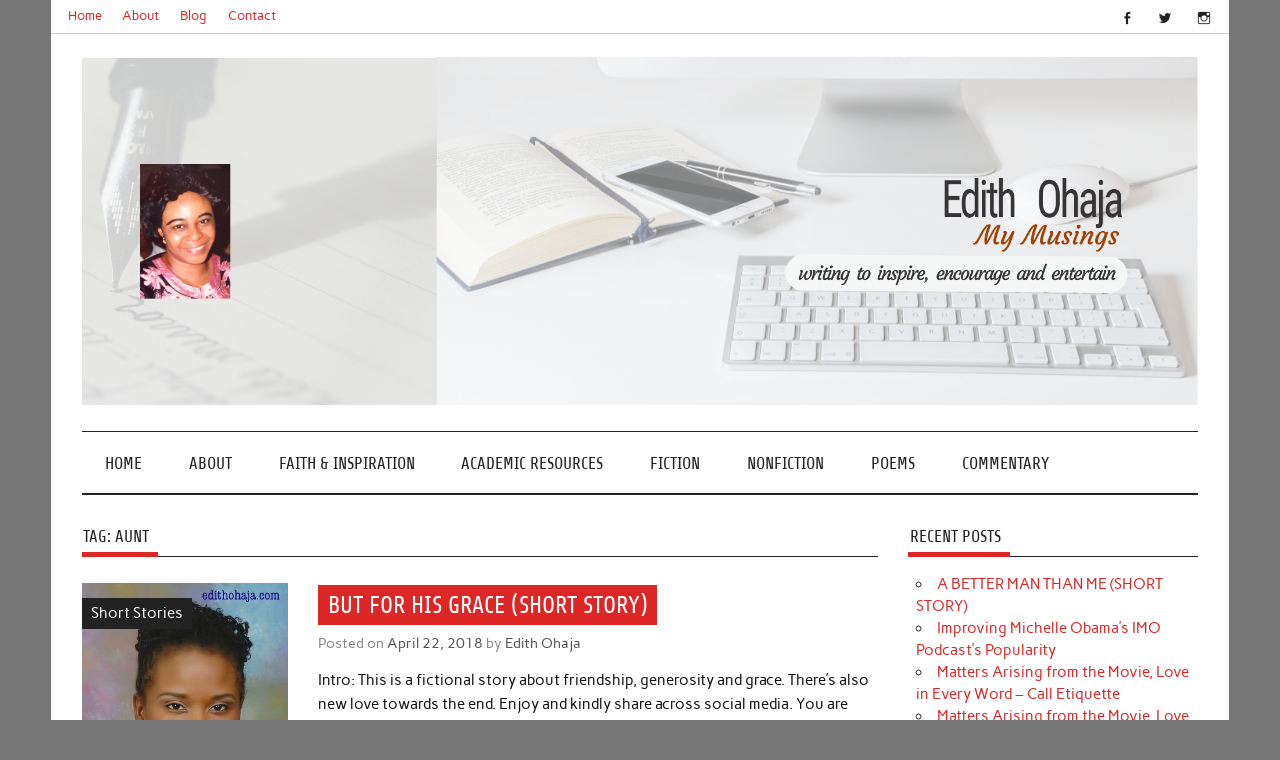

--- FILE ---
content_type: text/html; charset=UTF-8
request_url: https://edithohaja.com/tag/aunt/
body_size: 8051
content:
<!DOCTYPE html><!-- HTML 5 -->
<html lang="en-US">

<head>
<meta charset="UTF-8" />
<meta name="viewport" content="width=device-width, initial-scale=1">
<link rel="profile" href="http://gmpg.org/xfn/11" />
<link rel="pingback" href="https://edithohaja.com/xmlrpc.php" />

<title>aunt &#8211; Edith Ohaja</title>
<meta name='robots' content='max-image-preview:large' />
<link rel="alternate" type="application/rss+xml" title="Edith Ohaja &raquo; Feed" href="https://edithohaja.com/feed/" />
<link rel="alternate" type="application/rss+xml" title="Edith Ohaja &raquo; Comments Feed" href="https://edithohaja.com/comments/feed/" />
<link rel="alternate" type="application/rss+xml" title="Edith Ohaja &raquo; aunt Tag Feed" href="https://edithohaja.com/tag/aunt/feed/" />
<style id='wp-img-auto-sizes-contain-inline-css' type='text/css'>
img:is([sizes=auto i],[sizes^="auto," i]){contain-intrinsic-size:3000px 1500px}
/*# sourceURL=wp-img-auto-sizes-contain-inline-css */
</style>
<link rel='stylesheet' id='anderson-custom-fonts-css' href='https://edithohaja.com/wp-content/themes/anderson-lite/css/custom-fonts.css?ver=20180413' type='text/css' media='all' />
<style id='wp-emoji-styles-inline-css' type='text/css'>

	img.wp-smiley, img.emoji {
		display: inline !important;
		border: none !important;
		box-shadow: none !important;
		height: 1em !important;
		width: 1em !important;
		margin: 0 0.07em !important;
		vertical-align: -0.1em !important;
		background: none !important;
		padding: 0 !important;
	}
/*# sourceURL=wp-emoji-styles-inline-css */
</style>
<style id='wp-block-library-inline-css' type='text/css'>
:root{--wp-block-synced-color:#7a00df;--wp-block-synced-color--rgb:122,0,223;--wp-bound-block-color:var(--wp-block-synced-color);--wp-editor-canvas-background:#ddd;--wp-admin-theme-color:#007cba;--wp-admin-theme-color--rgb:0,124,186;--wp-admin-theme-color-darker-10:#006ba1;--wp-admin-theme-color-darker-10--rgb:0,107,160.5;--wp-admin-theme-color-darker-20:#005a87;--wp-admin-theme-color-darker-20--rgb:0,90,135;--wp-admin-border-width-focus:2px}@media (min-resolution:192dpi){:root{--wp-admin-border-width-focus:1.5px}}.wp-element-button{cursor:pointer}:root .has-very-light-gray-background-color{background-color:#eee}:root .has-very-dark-gray-background-color{background-color:#313131}:root .has-very-light-gray-color{color:#eee}:root .has-very-dark-gray-color{color:#313131}:root .has-vivid-green-cyan-to-vivid-cyan-blue-gradient-background{background:linear-gradient(135deg,#00d084,#0693e3)}:root .has-purple-crush-gradient-background{background:linear-gradient(135deg,#34e2e4,#4721fb 50%,#ab1dfe)}:root .has-hazy-dawn-gradient-background{background:linear-gradient(135deg,#faaca8,#dad0ec)}:root .has-subdued-olive-gradient-background{background:linear-gradient(135deg,#fafae1,#67a671)}:root .has-atomic-cream-gradient-background{background:linear-gradient(135deg,#fdd79a,#004a59)}:root .has-nightshade-gradient-background{background:linear-gradient(135deg,#330968,#31cdcf)}:root .has-midnight-gradient-background{background:linear-gradient(135deg,#020381,#2874fc)}:root{--wp--preset--font-size--normal:16px;--wp--preset--font-size--huge:42px}.has-regular-font-size{font-size:1em}.has-larger-font-size{font-size:2.625em}.has-normal-font-size{font-size:var(--wp--preset--font-size--normal)}.has-huge-font-size{font-size:var(--wp--preset--font-size--huge)}.has-text-align-center{text-align:center}.has-text-align-left{text-align:left}.has-text-align-right{text-align:right}.has-fit-text{white-space:nowrap!important}#end-resizable-editor-section{display:none}.aligncenter{clear:both}.items-justified-left{justify-content:flex-start}.items-justified-center{justify-content:center}.items-justified-right{justify-content:flex-end}.items-justified-space-between{justify-content:space-between}.screen-reader-text{border:0;clip-path:inset(50%);height:1px;margin:-1px;overflow:hidden;padding:0;position:absolute;width:1px;word-wrap:normal!important}.screen-reader-text:focus{background-color:#ddd;clip-path:none;color:#444;display:block;font-size:1em;height:auto;left:5px;line-height:normal;padding:15px 23px 14px;text-decoration:none;top:5px;width:auto;z-index:100000}html :where(.has-border-color){border-style:solid}html :where([style*=border-top-color]){border-top-style:solid}html :where([style*=border-right-color]){border-right-style:solid}html :where([style*=border-bottom-color]){border-bottom-style:solid}html :where([style*=border-left-color]){border-left-style:solid}html :where([style*=border-width]){border-style:solid}html :where([style*=border-top-width]){border-top-style:solid}html :where([style*=border-right-width]){border-right-style:solid}html :where([style*=border-bottom-width]){border-bottom-style:solid}html :where([style*=border-left-width]){border-left-style:solid}html :where(img[class*=wp-image-]){height:auto;max-width:100%}:where(figure){margin:0 0 1em}html :where(.is-position-sticky){--wp-admin--admin-bar--position-offset:var(--wp-admin--admin-bar--height,0px)}@media screen and (max-width:600px){html :where(.is-position-sticky){--wp-admin--admin-bar--position-offset:0px}}

/*# sourceURL=wp-block-library-inline-css */
</style><style id='global-styles-inline-css' type='text/css'>
:root{--wp--preset--aspect-ratio--square: 1;--wp--preset--aspect-ratio--4-3: 4/3;--wp--preset--aspect-ratio--3-4: 3/4;--wp--preset--aspect-ratio--3-2: 3/2;--wp--preset--aspect-ratio--2-3: 2/3;--wp--preset--aspect-ratio--16-9: 16/9;--wp--preset--aspect-ratio--9-16: 9/16;--wp--preset--color--black: #353535;--wp--preset--color--cyan-bluish-gray: #abb8c3;--wp--preset--color--white: #ffffff;--wp--preset--color--pale-pink: #f78da7;--wp--preset--color--vivid-red: #cf2e2e;--wp--preset--color--luminous-vivid-orange: #ff6900;--wp--preset--color--luminous-vivid-amber: #fcb900;--wp--preset--color--light-green-cyan: #7bdcb5;--wp--preset--color--vivid-green-cyan: #00d084;--wp--preset--color--pale-cyan-blue: #8ed1fc;--wp--preset--color--vivid-cyan-blue: #0693e3;--wp--preset--color--vivid-purple: #9b51e0;--wp--preset--color--primary: #dd2727;--wp--preset--color--light-gray: #f0f0f0;--wp--preset--color--dark-gray: #777777;--wp--preset--gradient--vivid-cyan-blue-to-vivid-purple: linear-gradient(135deg,rgb(6,147,227) 0%,rgb(155,81,224) 100%);--wp--preset--gradient--light-green-cyan-to-vivid-green-cyan: linear-gradient(135deg,rgb(122,220,180) 0%,rgb(0,208,130) 100%);--wp--preset--gradient--luminous-vivid-amber-to-luminous-vivid-orange: linear-gradient(135deg,rgb(252,185,0) 0%,rgb(255,105,0) 100%);--wp--preset--gradient--luminous-vivid-orange-to-vivid-red: linear-gradient(135deg,rgb(255,105,0) 0%,rgb(207,46,46) 100%);--wp--preset--gradient--very-light-gray-to-cyan-bluish-gray: linear-gradient(135deg,rgb(238,238,238) 0%,rgb(169,184,195) 100%);--wp--preset--gradient--cool-to-warm-spectrum: linear-gradient(135deg,rgb(74,234,220) 0%,rgb(151,120,209) 20%,rgb(207,42,186) 40%,rgb(238,44,130) 60%,rgb(251,105,98) 80%,rgb(254,248,76) 100%);--wp--preset--gradient--blush-light-purple: linear-gradient(135deg,rgb(255,206,236) 0%,rgb(152,150,240) 100%);--wp--preset--gradient--blush-bordeaux: linear-gradient(135deg,rgb(254,205,165) 0%,rgb(254,45,45) 50%,rgb(107,0,62) 100%);--wp--preset--gradient--luminous-dusk: linear-gradient(135deg,rgb(255,203,112) 0%,rgb(199,81,192) 50%,rgb(65,88,208) 100%);--wp--preset--gradient--pale-ocean: linear-gradient(135deg,rgb(255,245,203) 0%,rgb(182,227,212) 50%,rgb(51,167,181) 100%);--wp--preset--gradient--electric-grass: linear-gradient(135deg,rgb(202,248,128) 0%,rgb(113,206,126) 100%);--wp--preset--gradient--midnight: linear-gradient(135deg,rgb(2,3,129) 0%,rgb(40,116,252) 100%);--wp--preset--font-size--small: 13px;--wp--preset--font-size--medium: 20px;--wp--preset--font-size--large: 36px;--wp--preset--font-size--x-large: 42px;--wp--preset--spacing--20: 0.44rem;--wp--preset--spacing--30: 0.67rem;--wp--preset--spacing--40: 1rem;--wp--preset--spacing--50: 1.5rem;--wp--preset--spacing--60: 2.25rem;--wp--preset--spacing--70: 3.38rem;--wp--preset--spacing--80: 5.06rem;--wp--preset--shadow--natural: 6px 6px 9px rgba(0, 0, 0, 0.2);--wp--preset--shadow--deep: 12px 12px 50px rgba(0, 0, 0, 0.4);--wp--preset--shadow--sharp: 6px 6px 0px rgba(0, 0, 0, 0.2);--wp--preset--shadow--outlined: 6px 6px 0px -3px rgb(255, 255, 255), 6px 6px rgb(0, 0, 0);--wp--preset--shadow--crisp: 6px 6px 0px rgb(0, 0, 0);}:where(.is-layout-flex){gap: 0.5em;}:where(.is-layout-grid){gap: 0.5em;}body .is-layout-flex{display: flex;}.is-layout-flex{flex-wrap: wrap;align-items: center;}.is-layout-flex > :is(*, div){margin: 0;}body .is-layout-grid{display: grid;}.is-layout-grid > :is(*, div){margin: 0;}:where(.wp-block-columns.is-layout-flex){gap: 2em;}:where(.wp-block-columns.is-layout-grid){gap: 2em;}:where(.wp-block-post-template.is-layout-flex){gap: 1.25em;}:where(.wp-block-post-template.is-layout-grid){gap: 1.25em;}.has-black-color{color: var(--wp--preset--color--black) !important;}.has-cyan-bluish-gray-color{color: var(--wp--preset--color--cyan-bluish-gray) !important;}.has-white-color{color: var(--wp--preset--color--white) !important;}.has-pale-pink-color{color: var(--wp--preset--color--pale-pink) !important;}.has-vivid-red-color{color: var(--wp--preset--color--vivid-red) !important;}.has-luminous-vivid-orange-color{color: var(--wp--preset--color--luminous-vivid-orange) !important;}.has-luminous-vivid-amber-color{color: var(--wp--preset--color--luminous-vivid-amber) !important;}.has-light-green-cyan-color{color: var(--wp--preset--color--light-green-cyan) !important;}.has-vivid-green-cyan-color{color: var(--wp--preset--color--vivid-green-cyan) !important;}.has-pale-cyan-blue-color{color: var(--wp--preset--color--pale-cyan-blue) !important;}.has-vivid-cyan-blue-color{color: var(--wp--preset--color--vivid-cyan-blue) !important;}.has-vivid-purple-color{color: var(--wp--preset--color--vivid-purple) !important;}.has-black-background-color{background-color: var(--wp--preset--color--black) !important;}.has-cyan-bluish-gray-background-color{background-color: var(--wp--preset--color--cyan-bluish-gray) !important;}.has-white-background-color{background-color: var(--wp--preset--color--white) !important;}.has-pale-pink-background-color{background-color: var(--wp--preset--color--pale-pink) !important;}.has-vivid-red-background-color{background-color: var(--wp--preset--color--vivid-red) !important;}.has-luminous-vivid-orange-background-color{background-color: var(--wp--preset--color--luminous-vivid-orange) !important;}.has-luminous-vivid-amber-background-color{background-color: var(--wp--preset--color--luminous-vivid-amber) !important;}.has-light-green-cyan-background-color{background-color: var(--wp--preset--color--light-green-cyan) !important;}.has-vivid-green-cyan-background-color{background-color: var(--wp--preset--color--vivid-green-cyan) !important;}.has-pale-cyan-blue-background-color{background-color: var(--wp--preset--color--pale-cyan-blue) !important;}.has-vivid-cyan-blue-background-color{background-color: var(--wp--preset--color--vivid-cyan-blue) !important;}.has-vivid-purple-background-color{background-color: var(--wp--preset--color--vivid-purple) !important;}.has-black-border-color{border-color: var(--wp--preset--color--black) !important;}.has-cyan-bluish-gray-border-color{border-color: var(--wp--preset--color--cyan-bluish-gray) !important;}.has-white-border-color{border-color: var(--wp--preset--color--white) !important;}.has-pale-pink-border-color{border-color: var(--wp--preset--color--pale-pink) !important;}.has-vivid-red-border-color{border-color: var(--wp--preset--color--vivid-red) !important;}.has-luminous-vivid-orange-border-color{border-color: var(--wp--preset--color--luminous-vivid-orange) !important;}.has-luminous-vivid-amber-border-color{border-color: var(--wp--preset--color--luminous-vivid-amber) !important;}.has-light-green-cyan-border-color{border-color: var(--wp--preset--color--light-green-cyan) !important;}.has-vivid-green-cyan-border-color{border-color: var(--wp--preset--color--vivid-green-cyan) !important;}.has-pale-cyan-blue-border-color{border-color: var(--wp--preset--color--pale-cyan-blue) !important;}.has-vivid-cyan-blue-border-color{border-color: var(--wp--preset--color--vivid-cyan-blue) !important;}.has-vivid-purple-border-color{border-color: var(--wp--preset--color--vivid-purple) !important;}.has-vivid-cyan-blue-to-vivid-purple-gradient-background{background: var(--wp--preset--gradient--vivid-cyan-blue-to-vivid-purple) !important;}.has-light-green-cyan-to-vivid-green-cyan-gradient-background{background: var(--wp--preset--gradient--light-green-cyan-to-vivid-green-cyan) !important;}.has-luminous-vivid-amber-to-luminous-vivid-orange-gradient-background{background: var(--wp--preset--gradient--luminous-vivid-amber-to-luminous-vivid-orange) !important;}.has-luminous-vivid-orange-to-vivid-red-gradient-background{background: var(--wp--preset--gradient--luminous-vivid-orange-to-vivid-red) !important;}.has-very-light-gray-to-cyan-bluish-gray-gradient-background{background: var(--wp--preset--gradient--very-light-gray-to-cyan-bluish-gray) !important;}.has-cool-to-warm-spectrum-gradient-background{background: var(--wp--preset--gradient--cool-to-warm-spectrum) !important;}.has-blush-light-purple-gradient-background{background: var(--wp--preset--gradient--blush-light-purple) !important;}.has-blush-bordeaux-gradient-background{background: var(--wp--preset--gradient--blush-bordeaux) !important;}.has-luminous-dusk-gradient-background{background: var(--wp--preset--gradient--luminous-dusk) !important;}.has-pale-ocean-gradient-background{background: var(--wp--preset--gradient--pale-ocean) !important;}.has-electric-grass-gradient-background{background: var(--wp--preset--gradient--electric-grass) !important;}.has-midnight-gradient-background{background: var(--wp--preset--gradient--midnight) !important;}.has-small-font-size{font-size: var(--wp--preset--font-size--small) !important;}.has-medium-font-size{font-size: var(--wp--preset--font-size--medium) !important;}.has-large-font-size{font-size: var(--wp--preset--font-size--large) !important;}.has-x-large-font-size{font-size: var(--wp--preset--font-size--x-large) !important;}
/*# sourceURL=global-styles-inline-css */
</style>

<style id='classic-theme-styles-inline-css' type='text/css'>
/*! This file is auto-generated */
.wp-block-button__link{color:#fff;background-color:#32373c;border-radius:9999px;box-shadow:none;text-decoration:none;padding:calc(.667em + 2px) calc(1.333em + 2px);font-size:1.125em}.wp-block-file__button{background:#32373c;color:#fff;text-decoration:none}
/*# sourceURL=/wp-includes/css/classic-themes.min.css */
</style>
<link rel='stylesheet' id='anderson-lite-stylesheet-css' href='https://edithohaja.com/wp-content/themes/anderson-lite/style.css?ver=1.6.6' type='text/css' media='all' />
<style id='anderson-lite-stylesheet-inline-css' type='text/css'>
.site-title, .site-description {
	position: absolute;
	clip: rect(1px, 1px, 1px, 1px);
}
/*# sourceURL=anderson-lite-stylesheet-inline-css */
</style>
<link rel='stylesheet' id='genericons-css' href='https://edithohaja.com/wp-content/themes/anderson-lite/css/genericons/genericons.css?ver=3.4.1' type='text/css' media='all' />
<link rel='stylesheet' id='anderson-lite-flexslider-css' href='https://edithohaja.com/wp-content/themes/anderson-lite/css/flexslider.css?ver=6.9' type='text/css' media='all' />
<script type="text/javascript" src="https://edithohaja.com/wp-includes/js/jquery/jquery.min.js?ver=3.7.1" id="jquery-core-js"></script>
<script type="text/javascript" src="https://edithohaja.com/wp-includes/js/jquery/jquery-migrate.min.js?ver=3.4.1" id="jquery-migrate-js"></script>
<script type="text/javascript" id="anderson-lite-navigation-js-extra">
/* <![CDATA[ */
var anderson_navigation_params = {"mainnav_title":"Menu","topnav_title":"Menu"};
//# sourceURL=anderson-lite-navigation-js-extra
/* ]]> */
</script>
<script type="text/javascript" src="https://edithohaja.com/wp-content/themes/anderson-lite/js/navigation.js?ver=20160719" id="anderson-lite-navigation-js"></script>
<script type="text/javascript" src="https://edithohaja.com/wp-content/themes/anderson-lite/js/jquery.flexslider-min.js?ver=2.6.0" id="flexslider-js"></script>
<script type="text/javascript" id="anderson-lite-post-slider-js-extra">
/* <![CDATA[ */
var anderson_slider_params = {"animation":"slide","speed":"7000"};
//# sourceURL=anderson-lite-post-slider-js-extra
/* ]]> */
</script>
<script type="text/javascript" src="https://edithohaja.com/wp-content/themes/anderson-lite/js/slider.js?ver=2.6.0" id="anderson-lite-post-slider-js"></script>
<link rel="https://api.w.org/" href="https://edithohaja.com/wp-json/" /><link rel="alternate" title="JSON" type="application/json" href="https://edithohaja.com/wp-json/wp/v2/tags/2015" /><link rel="EditURI" type="application/rsd+xml" title="RSD" href="https://edithohaja.com/xmlrpc.php?rsd" />
<meta name="generator" content="WordPress 6.9" />
<link rel="icon" href="https://edithohaja.com/wp-content/uploads/2019/12/cropped-image1-1-32x32.jpg" sizes="32x32" />
<link rel="icon" href="https://edithohaja.com/wp-content/uploads/2019/12/cropped-image1-1-192x192.jpg" sizes="192x192" />
<link rel="apple-touch-icon" href="https://edithohaja.com/wp-content/uploads/2019/12/cropped-image1-1-180x180.jpg" />
<meta name="msapplication-TileImage" content="https://edithohaja.com/wp-content/uploads/2019/12/cropped-image1-1-270x270.jpg" />
</head>

<body class="archive tag tag-aunt tag-2015 wp-theme-anderson-lite">

<a class="skip-link screen-reader-text" href="#content">Skip to content</a>

<div id="wrapper" class="hfeed">

	<div id="header-wrap">

		<div id="topheader" class="container clearfix">
			
		<div id="header-social-icons" class="social-icons-wrap clearfix">
			<ul id="menu-social" class="social-icons-menu"><li id="menu-item-3551" class="menu-item menu-item-type-custom menu-item-object-custom menu-item-3551"><a href="https://web.facebook.com/auntyedith/"><span class="screen-reader-text">fb</span></a></li>
<li id="menu-item-3552" class="menu-item menu-item-type-custom menu-item-object-custom menu-item-3552"><a href="https://twitter.com/EdithOhaja1"><span class="screen-reader-text">tw</span></a></li>
<li id="menu-item-3553" class="menu-item menu-item-type-custom menu-item-object-custom menu-item-3553"><a href="https://www.instagram.com/edithohaja/"><span class="screen-reader-text">IG</span></a></li>
</ul>		</div>

	
		<nav id="topnav" class="clearfix" role="navigation">
			<ul id="topnav-menu" class="menu"><li id="menu-item-4212" class="menu-item menu-item-type-post_type menu-item-object-page menu-item-home menu-item-4212"><a href="https://edithohaja.com/">Home</a></li>
<li id="menu-item-4974" class="menu-item menu-item-type-custom menu-item-object-custom menu-item-4974"><a href="https://edithohaja.com/about-me/">About</a></li>
<li id="menu-item-4213" class="menu-item menu-item-type-post_type menu-item-object-page current_page_parent menu-item-4213"><a href="https://edithohaja.com/blog/">Blog</a></li>
<li id="menu-item-4975" class="menu-item menu-item-type-custom menu-item-object-custom menu-item-4975"><a href="mailto:auntyedithonline@gmail.com">Contact</a></li>
</ul>		</nav>
		
			</div>

		<header id="header" class="container clearfix" role="banner">

			<div id="logo">

								
			<p class="site-title"><a href="https://edithohaja.com/" rel="home">Edith Ohaja</a></p>

						
			<p class="site-description">My Musings</p>

		
			</div>

			
			<div id="header-banner" class="clearfix">
				<a href="https://edithohaja.com/" target="_blank"><img src="https://edithohaja.com/wp-content/uploads/2019/12/cropped-eo-banner-Final-6.png"></a>			</div>

		
		</header>

	</div>

	<div id="navigation-wrap">

		<nav id="mainnav" class="container clearfix" role="navigation">
			<ul id="mainnav-menu" class="main-navigation-menu"><li id="menu-item-294" class="menu-item menu-item-type-custom menu-item-object-custom menu-item-home menu-item-294"><a href="https://edithohaja.com">Home</a></li>
<li id="menu-item-293" class="menu-item menu-item-type-taxonomy menu-item-object-category menu-item-293"><a href="https://edithohaja.com/category/about-me/">About</a></li>
<li id="menu-item-289" class="menu-item menu-item-type-taxonomy menu-item-object-category menu-item-289"><a href="https://edithohaja.com/category/faith-and-inspiration/">Faith &#038; Inspiration</a></li>
<li id="menu-item-4133" class="menu-item menu-item-type-taxonomy menu-item-object-category menu-item-4133"><a href="https://edithohaja.com/category/academic-resources/">Academic Resources</a></li>
<li id="menu-item-290" class="menu-item menu-item-type-taxonomy menu-item-object-category menu-item-290"><a href="https://edithohaja.com/category/short-stories/">Fiction</a></li>
<li id="menu-item-292" class="menu-item menu-item-type-taxonomy menu-item-object-category menu-item-292"><a href="https://edithohaja.com/category/nonfiction/">Nonfiction</a></li>
<li id="menu-item-4979" class="menu-item menu-item-type-taxonomy menu-item-object-category menu-item-4979"><a href="https://edithohaja.com/category/poems/">Poems</a></li>
<li id="menu-item-3593" class="menu-item menu-item-type-taxonomy menu-item-object-category menu-item-3593"><a href="https://edithohaja.com/category/commentary-and-review/">Commentary</a></li>
</ul>		</nav>

	</div>

	
	
	
	<div id="wrap" class="container clearfix">
		
		<section id="content" class="primary" role="main">
		
				
			<div class="page-header">
				<h1 class="archive-title">Tag: <span>aunt</span></h1>			</div>
		
				
	<article id="post-2719" class="post-2719 post type-post status-publish format-standard has-post-thumbnail hentry category-short-stories tag-aunt tag-aunty-edith tag-bank tag-best-friends tag-cleaning-lady tag-edith-ohaja tag-education tag-forgiveness tag-god tag-grace tag-graphics tag-marriage tag-musings tag-nephew tag-short-story tag-story tag-teenage-pregnancy">
		
		
		<div class="post-image">

			<a href="https://edithohaja.com/but-for-his-grace-short-story/" rel="bookmark">
				<img width="206" height="350" src="https://edithohaja.com/wp-content/uploads/2018/04/image-7.jpeg" class="alignleft wp-post-image" alt="" decoding="async" fetchpriority="high" srcset="https://edithohaja.com/wp-content/uploads/2018/04/image-7.jpeg 376w, https://edithohaja.com/wp-content/uploads/2018/04/image-7-177x300.jpeg 177w" sizes="(max-width: 206px) 100vw, 206px" />			</a>

			<div class="image-post-categories post-categories">
				<ul class="post-categories">
	<li><a href="https://edithohaja.com/category/short-stories/" rel="category tag">Short Stories</a></li></ul>			</div>

		</div>

		
		<div class="post-content">

			<h2 class="entry-title post-title"><a href="https://edithohaja.com/but-for-his-grace-short-story/" rel="bookmark">BUT FOR HIS GRACE (SHORT STORY)</a></h2>			
			<div class="entry-meta postmeta"><span class="meta-date">Posted on <a href="https://edithohaja.com/but-for-his-grace-short-story/" title="7:38 pm" rel="bookmark"><time class="entry-date published updated" datetime="2018-04-22T19:38:38+00:00">April 22, 2018</time></a></span><span class="meta-author"> by <span class="author vcard"><a class="url fn n" href="https://edithohaja.com/author/muse/" title="View all posts by Edith Ohaja" rel="author">Edith Ohaja</a></span></span></div>
			
			<div class="entry clearfix">
				<p>Intro: This is a fictional story about friendship, generosity and grace. There&#8217;s also new love towards the end. Enjoy and kindly share across social media. You are blessed! BUT FOR [&#8230;]</p>
				<a href="https://edithohaja.com/but-for-his-grace-short-story/" class="more-link">&raquo; Read more</a>
			</div>
						
		</div>

	</article>			
		</section>
		
		
	<section id="sidebar" class="secondary clearfix" role="complementary">

		
		<aside id="recent-posts-2" class="widget widget_recent_entries clearfix">
		<h3 class="widgettitle"><span>Recent Posts</span></h3>
		<ul>
											<li>
					<a href="https://edithohaja.com/a-better-man-than-me-short-story/">A BETTER MAN THAN ME (SHORT STORY)</a>
									</li>
											<li>
					<a href="https://edithohaja.com/improving-michelle-obamas-imo-podcasts-popularity/">Improving Michelle Obama&#8217;s IMO Podcast&#8217;s Popularity</a>
									</li>
											<li>
					<a href="https://edithohaja.com/matters-arising-from-the-movie-love-in-every-word-call-etiquette/">Matters Arising from the Movie, Love in Every Word – Call Etiquette</a>
									</li>
											<li>
					<a href="https://edithohaja.com/matters-arising-from-the-movie-love-in-every-word-accents/">Matters Arising from the Movie, Love in Every Word – Accents</a>
									</li>
											<li>
					<a href="https://edithohaja.com/movie-review-why-love-in-every-word-is-trending/">Movie Review – Why Love In Every Word Is Trending</a>
									</li>
					</ul>

		</aside><aside id="categories-2" class="widget widget_categories clearfix"><h3 class="widgettitle"><span>Categories</span></h3>
			<ul>
					<li class="cat-item cat-item-86"><a href="https://edithohaja.com/category/about-me/">About Me</a> (1)
</li>
	<li class="cat-item cat-item-2453"><a href="https://edithohaja.com/category/academic-resources/">Academic Resources</a> (41)
</li>
	<li class="cat-item cat-item-2308"><a href="https://edithohaja.com/category/commentary-and-review/">Commentary and Review</a> (26)
</li>
	<li class="cat-item cat-item-7"><a href="https://edithohaja.com/category/faith-and-inspiration/">Faith and Inspiration</a> (318)
<ul class='children'>
	<li class="cat-item cat-item-2702"><a href="https://edithohaja.com/category/faith-and-inspiration/short-devotionals/">Short Devotionals</a> (56)
</li>
</ul>
</li>
	<li class="cat-item cat-item-44"><a href="https://edithohaja.com/category/graphics/">Graphics</a> (174)
</li>
	<li class="cat-item cat-item-702"><a href="https://edithohaja.com/category/guest-posts/">Guest Posts</a> (29)
</li>
	<li class="cat-item cat-item-100"><a href="https://edithohaja.com/category/nonfiction/">Nonfiction</a> (29)
</li>
	<li class="cat-item cat-item-1206"><a href="https://edithohaja.com/category/personal-posts/">Personal Posts</a> (31)
</li>
	<li class="cat-item cat-item-27"><a href="https://edithohaja.com/category/pix/">Pix</a> (16)
</li>
	<li class="cat-item cat-item-8"><a href="https://edithohaja.com/category/poems/">Poems</a> (89)
</li>
	<li class="cat-item cat-item-63"><a href="https://edithohaja.com/category/quotes/">Quotes</a> (52)
</li>
	<li class="cat-item cat-item-2"><a href="https://edithohaja.com/category/short-stories/">Short Stories</a> (118)
<ul class='children'>
	<li class="cat-item cat-item-1782"><a href="https://edithohaja.com/category/short-stories/story-series/">Story Series</a> (2)
</li>
</ul>
</li>
	<li class="cat-item cat-item-1"><a href="https://edithohaja.com/category/uncategorized/">Uncategorized</a> (8)
</li>
			</ul>

			</aside><aside id="text-3" class="widget widget_text clearfix"><h3 class="widgettitle"><span>About Me</span></h3>			<div class="textwidget"><p>Hi! You are welcome to edithohaja.com. I want to assure you’ve come to the right place. I am a born-again Christian and lecturer in Communication.<br />
I write to inspire, encourage and entertain using the Bible, historical/current events, biographical accounts, my own experiences and imagination. I promise you being here will be a delight for you.<br />
You can read more about me and the blog <a href="https://edithohaja.com/about-me/" target="_blank" rel="noopener"><strong>HERE.</strong></a></p>
</div>
		</aside>
	</section>	</div>
	
		
		
	<div id="footer-wrap">
		
		<footer id="footer" class="container clearfix" role="contentinfo">
			
			<nav id="footernav" class="clearfix" role="navigation">
				<ul id="footernav-menu" class="menu"><li class="menu-item menu-item-type-post_type menu-item-object-page menu-item-home menu-item-4212"><a href="https://edithohaja.com/">Home</a></li>
<li class="menu-item menu-item-type-custom menu-item-object-custom menu-item-4974"><a href="https://edithohaja.com/about-me/">About</a></li>
<li class="menu-item menu-item-type-post_type menu-item-object-page current_page_parent menu-item-4213"><a href="https://edithohaja.com/blog/">Blog</a></li>
<li class="menu-item menu-item-type-custom menu-item-object-custom menu-item-4975"><a href="mailto:auntyedithonline@gmail.com">Contact</a></li>
</ul>			</nav>
			
			<div class="footer-content">

				
	<span class="credit-link">
		Powered by <a href="http://wordpress.org" title="WordPress">WordPress</a> and <a href="https://themezee.com/themes/anderson/" title="Anderson WordPress Theme">Anderson</a>.	</span>


			</div>
			
		</footer>

	</div>
	
</div><!-- end #wrapper -->

<script type="speculationrules">
{"prefetch":[{"source":"document","where":{"and":[{"href_matches":"/*"},{"not":{"href_matches":["/wp-*.php","/wp-admin/*","/wp-content/uploads/*","/wp-content/*","/wp-content/plugins/*","/wp-content/themes/anderson-lite/*","/*\\?(.+)"]}},{"not":{"selector_matches":"a[rel~=\"nofollow\"]"}},{"not":{"selector_matches":".no-prefetch, .no-prefetch a"}}]},"eagerness":"conservative"}]}
</script>
<script id="wp-emoji-settings" type="application/json">
{"baseUrl":"https://s.w.org/images/core/emoji/17.0.2/72x72/","ext":".png","svgUrl":"https://s.w.org/images/core/emoji/17.0.2/svg/","svgExt":".svg","source":{"concatemoji":"https://edithohaja.com/wp-includes/js/wp-emoji-release.min.js?ver=6.9"}}
</script>
<script type="module">
/* <![CDATA[ */
/*! This file is auto-generated */
const a=JSON.parse(document.getElementById("wp-emoji-settings").textContent),o=(window._wpemojiSettings=a,"wpEmojiSettingsSupports"),s=["flag","emoji"];function i(e){try{var t={supportTests:e,timestamp:(new Date).valueOf()};sessionStorage.setItem(o,JSON.stringify(t))}catch(e){}}function c(e,t,n){e.clearRect(0,0,e.canvas.width,e.canvas.height),e.fillText(t,0,0);t=new Uint32Array(e.getImageData(0,0,e.canvas.width,e.canvas.height).data);e.clearRect(0,0,e.canvas.width,e.canvas.height),e.fillText(n,0,0);const a=new Uint32Array(e.getImageData(0,0,e.canvas.width,e.canvas.height).data);return t.every((e,t)=>e===a[t])}function p(e,t){e.clearRect(0,0,e.canvas.width,e.canvas.height),e.fillText(t,0,0);var n=e.getImageData(16,16,1,1);for(let e=0;e<n.data.length;e++)if(0!==n.data[e])return!1;return!0}function u(e,t,n,a){switch(t){case"flag":return n(e,"\ud83c\udff3\ufe0f\u200d\u26a7\ufe0f","\ud83c\udff3\ufe0f\u200b\u26a7\ufe0f")?!1:!n(e,"\ud83c\udde8\ud83c\uddf6","\ud83c\udde8\u200b\ud83c\uddf6")&&!n(e,"\ud83c\udff4\udb40\udc67\udb40\udc62\udb40\udc65\udb40\udc6e\udb40\udc67\udb40\udc7f","\ud83c\udff4\u200b\udb40\udc67\u200b\udb40\udc62\u200b\udb40\udc65\u200b\udb40\udc6e\u200b\udb40\udc67\u200b\udb40\udc7f");case"emoji":return!a(e,"\ud83e\u1fac8")}return!1}function f(e,t,n,a){let r;const o=(r="undefined"!=typeof WorkerGlobalScope&&self instanceof WorkerGlobalScope?new OffscreenCanvas(300,150):document.createElement("canvas")).getContext("2d",{willReadFrequently:!0}),s=(o.textBaseline="top",o.font="600 32px Arial",{});return e.forEach(e=>{s[e]=t(o,e,n,a)}),s}function r(e){var t=document.createElement("script");t.src=e,t.defer=!0,document.head.appendChild(t)}a.supports={everything:!0,everythingExceptFlag:!0},new Promise(t=>{let n=function(){try{var e=JSON.parse(sessionStorage.getItem(o));if("object"==typeof e&&"number"==typeof e.timestamp&&(new Date).valueOf()<e.timestamp+604800&&"object"==typeof e.supportTests)return e.supportTests}catch(e){}return null}();if(!n){if("undefined"!=typeof Worker&&"undefined"!=typeof OffscreenCanvas&&"undefined"!=typeof URL&&URL.createObjectURL&&"undefined"!=typeof Blob)try{var e="postMessage("+f.toString()+"("+[JSON.stringify(s),u.toString(),c.toString(),p.toString()].join(",")+"));",a=new Blob([e],{type:"text/javascript"});const r=new Worker(URL.createObjectURL(a),{name:"wpTestEmojiSupports"});return void(r.onmessage=e=>{i(n=e.data),r.terminate(),t(n)})}catch(e){}i(n=f(s,u,c,p))}t(n)}).then(e=>{for(const n in e)a.supports[n]=e[n],a.supports.everything=a.supports.everything&&a.supports[n],"flag"!==n&&(a.supports.everythingExceptFlag=a.supports.everythingExceptFlag&&a.supports[n]);var t;a.supports.everythingExceptFlag=a.supports.everythingExceptFlag&&!a.supports.flag,a.supports.everything||((t=a.source||{}).concatemoji?r(t.concatemoji):t.wpemoji&&t.twemoji&&(r(t.twemoji),r(t.wpemoji)))});
//# sourceURL=https://edithohaja.com/wp-includes/js/wp-emoji-loader.min.js
/* ]]> */
</script>
</body>
</html>